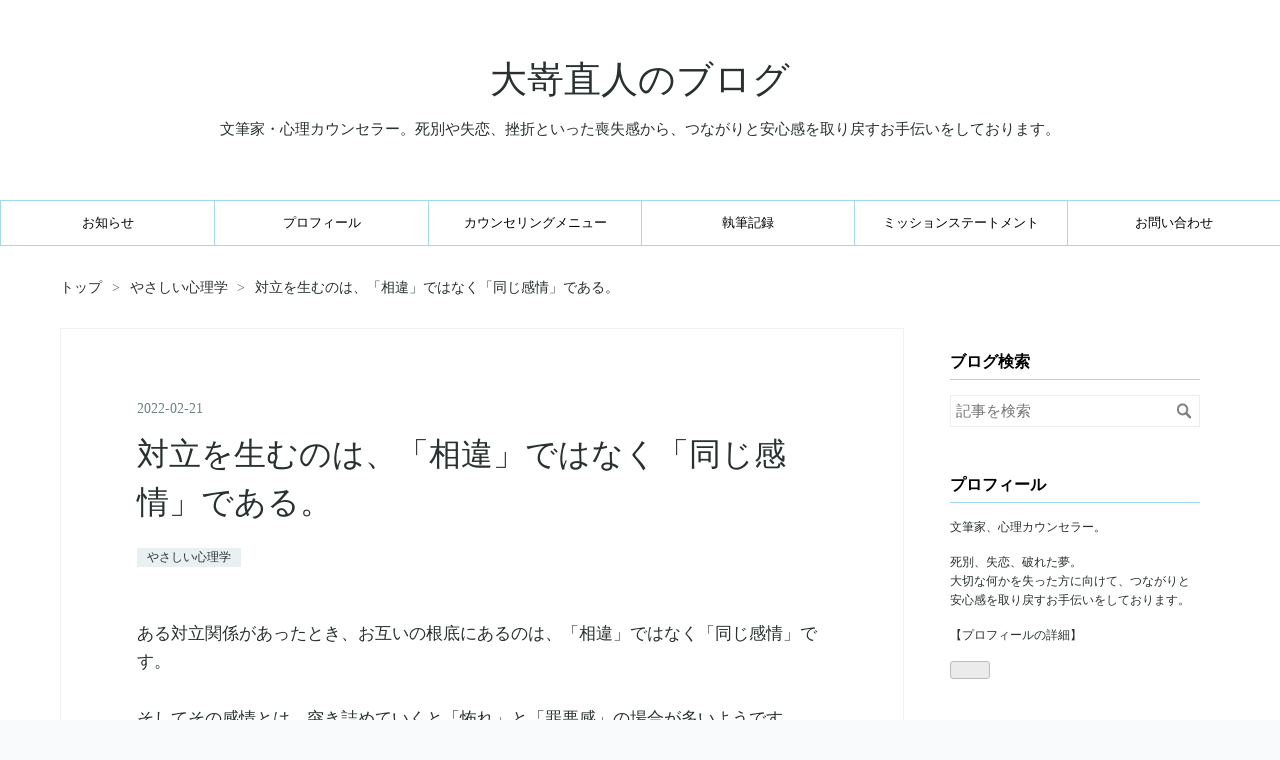

--- FILE ---
content_type: text/html; charset=utf-8
request_url: https://oosakinaoto.com/entry/daily-psychology-19
body_size: 15707
content:
<!DOCTYPE html>
<html
  lang="ja"

data-admin-domain="//blog.hatena.ne.jp"
data-admin-origin="https://blog.hatena.ne.jp"
data-author="kappou_oosaki"
data-avail-langs="ja en"
data-blog="kappou-oosaki.hatenablog.jp"
data-blog-host="kappou-oosaki.hatenablog.jp"
data-blog-is-public="1"
data-blog-name="大嵜直人のブログ"
data-blog-owner="kappou_oosaki"
data-blog-show-ads=""
data-blog-show-sleeping-ads=""
data-blog-uri="https://oosakinaoto.com/"
data-blog-uuid="8599973812290856778"
data-blogs-uri-base="https://oosakinaoto.com"
data-brand="pro"
data-data-layer="{&quot;hatenablog&quot;:{&quot;admin&quot;:{},&quot;analytics&quot;:{&quot;brand_property_id&quot;:&quot;&quot;,&quot;measurement_id&quot;:&quot;G-EF3XG5DQD2&quot;,&quot;non_sampling_property_id&quot;:&quot;&quot;,&quot;property_id&quot;:&quot;&quot;,&quot;separated_property_id&quot;:&quot;UA-29716941-25&quot;},&quot;blog&quot;:{&quot;blog_id&quot;:&quot;8599973812290856778&quot;,&quot;content_seems_japanese&quot;:&quot;true&quot;,&quot;disable_ads&quot;:&quot;custom_domain&quot;,&quot;enable_ads&quot;:&quot;false&quot;,&quot;enable_keyword_link&quot;:&quot;false&quot;,&quot;entry_show_footer_related_entries&quot;:&quot;true&quot;,&quot;force_pc_view&quot;:&quot;true&quot;,&quot;is_public&quot;:&quot;true&quot;,&quot;is_responsive_view&quot;:&quot;true&quot;,&quot;is_sleeping&quot;:&quot;false&quot;,&quot;lang&quot;:&quot;ja&quot;,&quot;name&quot;:&quot;\u5927\u5d5c\u76f4\u4eba\u306e\u30d6\u30ed\u30b0&quot;,&quot;owner_name&quot;:&quot;kappou_oosaki&quot;,&quot;uri&quot;:&quot;https://oosakinaoto.com/&quot;},&quot;brand&quot;:&quot;pro&quot;,&quot;page_id&quot;:&quot;entry&quot;,&quot;permalink_entry&quot;:{&quot;author_name&quot;:&quot;kappou_oosaki&quot;,&quot;categories&quot;:&quot;\u3084\u3055\u3057\u3044\u5fc3\u7406\u5b66&quot;,&quot;character_count&quot;:3275,&quot;date&quot;:&quot;2022-02-21&quot;,&quot;entry_id&quot;:&quot;13574176438064301872&quot;,&quot;first_category&quot;:&quot;\u3084\u3055\u3057\u3044\u5fc3\u7406\u5b66&quot;,&quot;hour&quot;:&quot;20&quot;,&quot;title&quot;:&quot;\u5bfe\u7acb\u3092\u751f\u3080\u306e\u306f\u3001\u300c\u76f8\u9055\u300d\u3067\u306f\u306a\u304f\u300c\u540c\u3058\u611f\u60c5\u300d\u3067\u3042\u308b\u3002&quot;,&quot;uri&quot;:&quot;https://oosakinaoto.com/entry/daily-psychology-19&quot;},&quot;pro&quot;:&quot;pro&quot;,&quot;router_type&quot;:&quot;blogs&quot;}}"
data-device="pc"
data-dont-recommend-pro="false"
data-global-domain="https://hatena.blog"
data-globalheader-color="b"
data-globalheader-type="pc"
data-has-touch-view="1"
data-help-url="https://help.hatenablog.com"
data-hide-header="1"
data-no-suggest-touch-view="1"
data-page="entry"
data-parts-domain="https://hatenablog-parts.com"
data-plus-available="1"
data-pro="true"
data-router-type="blogs"
data-sentry-dsn="https://03a33e4781a24cf2885099fed222b56d@sentry.io/1195218"
data-sentry-environment="production"
data-sentry-sample-rate="0.1"
data-static-domain="https://cdn.blog.st-hatena.com"
data-version="ce040fcbad0d42a5e1cae88990dad0"




  data-initial-state="{}"

  >
  <head prefix="og: http://ogp.me/ns# fb: http://ogp.me/ns/fb# article: http://ogp.me/ns/article#">

  

  
  <meta name="viewport" content="width=device-width, initial-scale=1.0" />


  


  

  <meta name="robots" content="max-image-preview:large" />


  <meta charset="utf-8"/>
  <meta http-equiv="X-UA-Compatible" content="IE=7; IE=9; IE=10; IE=11" />
  <title>対立を生むのは、「相違」ではなく「同じ感情」である。 - 大嵜直人のブログ</title>

  
  <link rel="canonical" href="https://oosakinaoto.com/entry/daily-psychology-19"/>



  

<meta itemprop="name" content="対立を生むのは、「相違」ではなく「同じ感情」である。 - 大嵜直人のブログ"/>

  <meta itemprop="image" content="https://cdn.image.st-hatena.com/image/scale/2a528c94180824e54cf76db9b03733755ff43b82/backend=imagemagick;version=1;width=1300/https%3A%2F%2Fcdn-ak.f.st-hatena.com%2Fimages%2Ffotolife%2Fk%2Fkappou_oosaki%2F20220103%2F20220103095718.jpg"/>


  <meta property="og:title" content="対立を生むのは、「相違」ではなく「同じ感情」である。 - 大嵜直人のブログ"/>
<meta property="og:type" content="article"/>
  <meta property="og:url" content="https://oosakinaoto.com/entry/daily-psychology-19"/>

  <meta property="og:image" content="https://cdn.image.st-hatena.com/image/scale/2a528c94180824e54cf76db9b03733755ff43b82/backend=imagemagick;version=1;width=1300/https%3A%2F%2Fcdn-ak.f.st-hatena.com%2Fimages%2Ffotolife%2Fk%2Fkappou_oosaki%2F20220103%2F20220103095718.jpg"/>

<meta property="og:image:alt" content="対立を生むのは、「相違」ではなく「同じ感情」である。 - 大嵜直人のブログ"/>
    <meta property="og:description" content="ある対立関係があったとき、お互いの根底にあるのは、「相違」ではなく「同じ感情」です。そしてその感情とは、突き詰めていくと「怖れ」と「罪悪感」の場合が多いようです。その二つの感情について、詳しく見ていくとともに、よりよい関係を築くためのヒントについてお伝えします。" />
<meta property="og:site_name" content="大嵜直人のブログ"/>

  <meta property="article:published_time" content="2022-02-21T11:15:07Z" />

    <meta property="article:tag" content="やさしい心理学" />
      <meta name="twitter:card"  content="summary_large_image" />
    <meta name="twitter:image" content="https://cdn.image.st-hatena.com/image/scale/2a528c94180824e54cf76db9b03733755ff43b82/backend=imagemagick;version=1;width=1300/https%3A%2F%2Fcdn-ak.f.st-hatena.com%2Fimages%2Ffotolife%2Fk%2Fkappou_oosaki%2F20220103%2F20220103095718.jpg" />  <meta name="twitter:title" content="対立を生むのは、「相違」ではなく「同じ感情」である。 - 大嵜直人のブログ" />    <meta name="twitter:description" content="ある対立関係があったとき、お互いの根底にあるのは、「相違」ではなく「同じ感情」です。そしてその感情とは、突き詰めていくと「怖れ」と「罪悪感」の場合が多いようです。その二つの感情について、詳しく見ていくとともに、よりよい関係を築くためのヒントについてお伝えします。" />  <meta name="twitter:app:name:iphone" content="はてなブログアプリ" />
  <meta name="twitter:app:id:iphone" content="583299321" />
  <meta name="twitter:app:url:iphone" content="hatenablog:///open?uri=https%3A%2F%2Foosakinaoto.com%2Fentry%2Fdaily-psychology-19" />
  
    <meta name="description" content="ある対立関係があったとき、お互いの根底にあるのは、「相違」ではなく「同じ感情」です。そしてその感情とは、突き詰めていくと「怖れ」と「罪悪感」の場合が多いようです。その二つの感情について、詳しく見ていくとともに、よりよい関係を築くためのヒントについてお伝えします。" />
    <meta name="google-site-verification" content="M7_Yco7_bn-rF87Fx6ZGpLD7V5X2FJ474OghShMHLMI" />
    <meta name="keywords" content="文筆家,カウンセラー,心理学" />


  
<script
  id="embed-gtm-data-layer-loader"
  data-data-layer-page-specific="{&quot;hatenablog&quot;:{&quot;blogs_permalink&quot;:{&quot;entry_afc_issued&quot;:&quot;false&quot;,&quot;has_related_entries_with_elasticsearch&quot;:&quot;true&quot;,&quot;is_author_pro&quot;:&quot;true&quot;,&quot;is_blog_sleeping&quot;:&quot;false&quot;,&quot;blog_afc_issued&quot;:&quot;false&quot;}}}"
>
(function() {
  function loadDataLayer(elem, attrName) {
    if (!elem) { return {}; }
    var json = elem.getAttribute(attrName);
    if (!json) { return {}; }
    return JSON.parse(json);
  }

  var globalVariables = loadDataLayer(
    document.documentElement,
    'data-data-layer'
  );
  var pageSpecificVariables = loadDataLayer(
    document.getElementById('embed-gtm-data-layer-loader'),
    'data-data-layer-page-specific'
  );

  var variables = [globalVariables, pageSpecificVariables];

  if (!window.dataLayer) {
    window.dataLayer = [];
  }

  for (var i = 0; i < variables.length; i++) {
    window.dataLayer.push(variables[i]);
  }
})();
</script>

<!-- Google Tag Manager -->
<script>(function(w,d,s,l,i){w[l]=w[l]||[];w[l].push({'gtm.start':
new Date().getTime(),event:'gtm.js'});var f=d.getElementsByTagName(s)[0],
j=d.createElement(s),dl=l!='dataLayer'?'&l='+l:'';j.async=true;j.src=
'https://www.googletagmanager.com/gtm.js?id='+i+dl;f.parentNode.insertBefore(j,f);
})(window,document,'script','dataLayer','GTM-P4CXTW');</script>
<!-- End Google Tag Manager -->











  <link rel="shortcut icon" href="https://oosakinaoto.com/icon/favicon">
<link rel="apple-touch-icon" href="https://oosakinaoto.com/icon/touch">
<link rel="icon" sizes="192x192" href="https://oosakinaoto.com/icon/link">

  

<link rel="alternate" type="application/atom+xml" title="Atom" href="https://oosakinaoto.com/feed"/>
<link rel="alternate" type="application/rss+xml" title="RSS2.0" href="https://oosakinaoto.com/rss"/>

  <link rel="alternate" type="application/json+oembed" href="https://hatena.blog/oembed?url=https%3A%2F%2Foosakinaoto.com%2Fentry%2Fdaily-psychology-19&amp;format=json" title="oEmbed Profile of 対立を生むのは、「相違」ではなく「同じ感情」である。"/>
<link rel="alternate" type="text/xml+oembed" href="https://hatena.blog/oembed?url=https%3A%2F%2Foosakinaoto.com%2Fentry%2Fdaily-psychology-19&amp;format=xml" title="oEmbed Profile of 対立を生むのは、「相違」ではなく「同じ感情」である。"/>
  
  <link rel="author" href="http://www.hatena.ne.jp/kappou_oosaki/">

  

  
      <link rel="preload" href="https://cdn-ak.f.st-hatena.com/images/fotolife/k/kappou_oosaki/20220103/20220103095718.jpg" as="image"/>


  
    
<link rel="stylesheet" type="text/css" href="https://cdn.blog.st-hatena.com/css/blog.css?version=ce040fcbad0d42a5e1cae88990dad0"/>

    
  <link rel="stylesheet" type="text/css" href="https://usercss.blog.st-hatena.com/blog_style/8599973812290856778/e572f1991fdacd1e81030f6f39f3cc267068fd48"/>
  
  

  

  
<script> </script>

  
<style>
  div#google_afc_user,
  div.google-afc-user-container,
  div.google_afc_image,
  div.google_afc_blocklink {
      display: block !important;
  }
</style>


  

  
    <script type="application/ld+json">{"@context":"http://schema.org","@type":"Article","dateModified":"2022-02-21T20:15:07+09:00","datePublished":"2022-02-21T20:15:07+09:00","description":"ある対立関係があったとき、お互いの根底にあるのは、「相違」ではなく「同じ感情」です。そしてその感情とは、突き詰めていくと「怖れ」と「罪悪感」の場合が多いようです。その二つの感情について、詳しく見ていくとともに、よりよい関係を築くためのヒントについてお伝えします。","headline":"対立を生むのは、「相違」ではなく「同じ感情」である。","image":["https://cdn-ak.f.st-hatena.com/images/fotolife/k/kappou_oosaki/20220103/20220103095718.jpg"],"mainEntityOfPage":{"@id":"https://oosakinaoto.com/entry/daily-psychology-19","@type":"WebPage"}}</script>

  

  
</head>

  <body class="page-entry enable-top-editarea enable-bottom-editarea category-やさしい心理学 globalheader-off globalheader-ng-enabled">
    

<div id="globalheader-container"
  data-brand="hatenablog"
  style="display: none"
  >
  <iframe id="globalheader" height="37" frameborder="0" allowTransparency="true"></iframe>
</div>


  
  
  

  <div id="container">
    <div id="container-inner">
      <header id="blog-title" data-brand="hatenablog">
  <div id="blog-title-inner" >
    <div id="blog-title-content">
      <h1 id="title"><a href="https://oosakinaoto.com/">大嵜直人のブログ</a></h1>
      
        <h2 id="blog-description">文筆家・心理カウンセラー。死別や失恋、挫折といった喪失感から、つながりと安心感を取り戻すお手伝いをしております。</h2>
      
    </div>
  </div>
</header>

      
  <div id="top-editarea">
    <ul class="global-nav">
  <li><a href="https://oosakinaoto.com/archive/category/%E3%81%8A%E7%9F%A5%E3%82%89%E3%81%9B">お知らせ</a></li>
  <li><a href="https://oosakinaoto.com/profile">プロフィール</a></li>
  <li><a href="https://oosakinaoto.com/counselingmenu">カウンセリングメニュー</a></li>
  <li><a href="https://oosakinaoto.com/sippitukiroku">執筆記録</a></li>
  <li><a href="https://oosakinaoto.com/missionstatement">ミッションステートメント</a></li>
  <li><a href="https://ssl.form-mailer.jp/fms/aee5debc704936">お問い合わせ</a></li>
</ul>
  </div>


      
          <div id="top-box">
    <div class="breadcrumb" data-test-id="breadcrumb">
      <div class="breadcrumb-inner">
        <a class="breadcrumb-link" href="https://oosakinaoto.com/"><span>トップ</span></a>          <span class="breadcrumb-gt">&gt;</span>          <span class="breadcrumb-child">            <a class="breadcrumb-child-link" href="https://oosakinaoto.com/archive/category/%E3%82%84%E3%81%95%E3%81%97%E3%81%84%E5%BF%83%E7%90%86%E5%AD%A6"><span>やさしい心理学</span></a>          </span>            <span class="breadcrumb-gt">&gt;</span>          <span class="breadcrumb-child">            <span>対立を生むのは、「相違」ではなく「同じ感情」である。</span>          </span>      </div>
    </div>
  </div>
  <script type="application/ld+json" class="test-breadcrumb-json-ld">
    {"itemListElement":[{"item":{"name":"トップ","@id":"https://oosakinaoto.com/"},"position":1,"@type":"ListItem"},{"item":{"@id":"https://oosakinaoto.com/archive/category/%E3%82%84%E3%81%95%E3%81%97%E3%81%84%E5%BF%83%E7%90%86%E5%AD%A6","name":"やさしい心理学"},"@type":"ListItem","position":2}],"@type":"BreadcrumbList","@context":"http://schema.org"}
  </script>
      
      




<div id="content" class="hfeed"
  
  >
  <div id="content-inner">
    <div id="wrapper">
      <div id="main">
        <div id="main-inner">
          

          



          
  
  <!-- google_ad_section_start -->
  <!-- rakuten_ad_target_begin -->
  
  
  

  

  
    
      
        <article class="entry hentry test-hentry js-entry-article date-first autopagerize_page_element chars-3600 words-100 mode-html entry-odd" id="entry-13574176438064301872" data-keyword-campaign="" data-uuid="13574176438064301872" data-publication-type="entry">
  <div class="entry-inner">
    <header class="entry-header">
  
    <div class="date entry-date first">
    <a href="https://oosakinaoto.com/archive/2022/02/21" rel="nofollow">
      <time datetime="2022-02-21T11:15:07Z" title="2022-02-21T11:15:07Z">
        <span class="date-year">2022</span><span class="hyphen">-</span><span class="date-month">02</span><span class="hyphen">-</span><span class="date-day">21</span>
      </time>
    </a>
      </div>
  <h1 class="entry-title">
  <a href="https://oosakinaoto.com/entry/daily-psychology-19" class="entry-title-link bookmark">対立を生むのは、「相違」ではなく「同じ感情」である。</a>
</h1>

  
  

  <div class="entry-categories categories">
    
    <a href="https://oosakinaoto.com/archive/category/%E3%82%84%E3%81%95%E3%81%97%E3%81%84%E5%BF%83%E7%90%86%E5%AD%A6" class="entry-category-link category-やさしい心理学">やさしい心理学</a>
    
  </div>


  

  

</header>

    


    <div class="entry-content hatenablog-entry">
  
    <p>ある対立関係があったとき、お互いの根底にあるのは、「相違」ではなく「同じ感情」です。</p>
<p>そしてその感情とは、突き詰めていくと「怖れ」と「罪悪感」の場合が多いようです。</p>
<p>その二つの感情について、詳しく見ていくとともに、よりよい関係を築くためのヒントについてお伝えします。</p>
<p>名著「傷つくならば、それは「愛」ではない」（チャック・スペザーノ博士：著、大空夢湧子：訳、VOICE：出版）の一節から。</p>
<ul class="table-of-contents">
    <li><a href="#１どんな対立関係でも二人の感じている気持ちは同じもの">１．どんな対立関係でも、二人の感じている気持ちは同じもの</a></li>
    <li><a href="#２対立は同じ感情から生まれる">２．対立は、同じ感情から生まれる</a><ul>
            <li><a href="#相違が対立を生むのではない">「相違」が対立を生むのではない</a></li>
            <li><a href="#対立を生む二大巨頭怖れと罪悪感">対立を生む二大巨頭、「怖れ」と「罪悪感」</a><ul>
                    <li><a href="#怖れ闘うか逃げるか">「怖れ」～闘うか、逃げるか</a></li>
                    <li><a href="#罪悪感引きこもるか攻撃するか">「罪悪感」～引きこもるか、攻撃するか</a></li>
                </ul>
            </li>
        </ul>
    </li>
    <li><a href="#３行動を外して感情だけを見つめる">３．行動を外して、感情だけを見つめる</a><ul>
            <li><a href="#相手はどんな感情を感じているのか">相手はどんな感情を感じているのか？</a></li>
            <li><a href="#すべての人間関係に適用できる金言">すべての人間関係に適用できる金言</a></li>
        </ul>
    </li>
</ul>
<h2 id="１どんな対立関係でも二人の感じている気持ちは同じもの">１．どんな対立関係でも、二人の感じている気持ちは同じもの</h2>
<blockquote>
<p>このことを知ることが、解決の出発点です。</p>
<p>これはあらゆる対立を癒すうえでのカギになります。</p>
<p>たとえ行動が正反対でも、二人は共通する感情によって結びつけられています。</p>
<p>たとえば、怖れという感情は「闘うか、逃げるか」という行動パターンになってあらわれます。</p>
<p>また罪悪感は「引きこもるか、攻撃するか」という反応を生みだします。</p>
<p>どちらの場合も、二人に共通している感情からその反応が生じたのです。</p>
<p style="margin-bottom: 1em;"> </p>
<p>おたがいの感情を伝えあうところからコミュニケーションをスタートさせれば、分かちあいの場をつくりだすことができるのです。</p>
<p>すると二人が合意できる点がひとつは見つかります。</p>
<p>このつながりから全体が展開しはじめ、おたがいを理解し、つながる方向へと向かっていけるのです。</p>
<p style="margin-bottom: 1em;"> </p>
<p>あなたがどんな感情を抱いていたとしても、それをひとつの手がかりとして、相手がどんな感情を体験しているのかを理解することができます。</p>
<p>たとえ相手の行動があなたとまったく正反対であろうとも、それは可能なのです。</p>
<p style="margin-bottom: 1em;"> </p>
<p>「傷つくならば、それは「愛」ではない」 p.34</p>
</blockquote>
<p><img class="hatena-fotolife" src="https://cdn-ak.f.st-hatena.com/images/fotolife/k/kappou_oosaki/20220103/20220103095718.jpg" border="0" alt="f:id:kappou_oosaki:20220103095718j:plain" title="" width="720" height="540" loading="lazy" /></p>
<h2 id="２対立は同じ感情から生まれる">２．対立は、同じ感情から生まれる</h2>
<h3 id="相違が対立を生むのではない">「相違」が対立を生むのではない</h3>
<p>今日のテーマは、私にとっては、目からウロコというか、「ほえーなるほどー」となったのですが、いかがでしょうか。</p>
<p>どのような対立関係であっても、お互いの根底にあるのは、同じ感情である、と。</p>
<p>誰かとケンカしたり、いがみあったりしたりすると、そこには「相違」があり、それをお互いが理解できないから、対立してしまうのだと思うものです。</p>
<p>しかし、そうではない、と。</p>
<p><span class="crayon-orange-g">対立の根底にあるのは、「相違」ではなく、「同じ感情」である</span>、と。</p>
<p>これは結構、コペルニクス的な発想というか、すごいことだと思うのですが、いかがでしょうか（2回目笑）。</p>
<p>それはともかくとして、「相違」ではなくて、「同じ感情」が対立の根底にあるというのは、ある意味で大きな救いのように感じます。</p>
<p>「相違」ならば、拒絶からはじまり、何とか理解しようとして、そして受け入れる、共存するとなると、果てしなく長い道のりのように思えるからです。</p>
<p>しかし、「同じ感情」が根底にあるとしたら。</p>
<p>対立からの和解は、案外近い位置にあるのかもしれない、と感じます。</p>
<p>同じものを、共有しているのですから。</p>
<h3 id="対立を生む二大巨頭怖れと罪悪感">対立を生む二大巨頭、「怖れ」と「罪悪感」</h3>
<p>さて、その「同じ感情」ですが、対立を生む二大巨頭ともいえる感情があります。</p>
<p>「怖れ」と「罪悪感」です。</p>
<h4 id="怖れ闘うか逃げるか">「怖れ」～闘うか、逃げるか</h4>
<p>よく「突き詰めていくと、人の心には愛か怖れしかない」と言われます。</p>
<p>それくらい、人間の持つ根源的な感情なのでしょう。</p>
<p>はるか昔、文明や火を持つ前の人類。</p>
<p>夜の森の闇に、何かがうごめいているのを見かけた。</p>
<p>肉食獣が、自分に襲い掛かろうとしているのかもしれない。</p>
<p>過去の経験が、そう自分にささやいてきます。</p>
<p>そんな風に「怖れ」を感じたとき、人は「闘うか、逃げるか」の選択を迫られます。</p>
<p>その「怖れ」があったからこそ、人類はいろんな危険を予測し、生き延びることができたのかもしれません。</p>
<p>しかし、今日ではその「怖れ」が不要な場面が多いのもまた、事実です。</p>
<p>そのように、<span class="crayon-orange-g">「怖れ」とは、過去の経験から導かれる予測であり、実際に起きているわけではないもの</span>です。</p>
<p>「いま」を見つめ続けることで、「怖れ」は緩めることができます。</p>
<h4 id="罪悪感引きこもるか攻撃するか">「罪悪感」～引きこもるか、攻撃するか</h4>
<p>あらゆる問題のデパート、総合商社ともいえる、「罪悪感」。</p>
<p>どんな悩みも問題も、「罪悪感」という視点で見ることは可能なくらい、幅広く私たちの心に巣食う感情です。</p>
<p>「罪悪感」とは、文字通り「私は罪人であるから、罰せられるべき」という感情です。</p>
<p>実にさまざまな場面で、私たちは「罪悪感」を抱えます。</p>
<p>誰かを傷つけてしまったと感じたとき、<br />誰かを助けられなかった、役に立たなかったと感じたとき、<br />見捨ててしまった、何もしなかったと感じたとき、<br />誰かよりも恵まれていると感じたとき・・・</p>
<p>他にも、親や社会から引き継いでしまった罪悪感や、宗教的な理由から抱いてしまった罪悪感など、ほんとうにさまざまな場面で、人は罪悪感を抱きます。</p>
<p>そして、<span class="crayon-orange-g">「罪悪感」を抱くと、自分を幸せから遠ざける行動を取ろうとします</span>。</p>
<p>当然ですよね。<br />罰を受けなければいけない人間は、幸せになんか、なっちゃいけないわけです。</p>
<p>幸せになれる道があれば、そそくさと避けますし、イラバの道があれば喜んでかきわけていくわけです。</p>
<p>そのように「罪悪感」を見ていくと、引きこもる（牢屋に入る）か、攻撃する（逆ギレして暴れる）という反応も、納得できるのではないでしょうか。</p>
<p>「罪悪感」は誰の心にでもあり、根深いものです。</p>
<p>時にそれは、無意識のレベルにまで根を張っていますので、「罪悪感がある」ことに気づくことすら、難しい場合もあります。</p>
<p>そんな「罪悪感」ですから、それを完全に無くそうとするよりは、持病のように付きあっていくことが大切なのかもしれません。</p>
<p>裏を返せば、「罪悪感」を感じるくらい、その人を愛していたのですから。</p>
<h2 id="３行動を外して感情だけを見つめる">３．行動を外して、感情だけを見つめる</h2>
<h3 id="相手はどんな感情を感じているのか">相手はどんな感情を感じているのか？</h3>
<p>二人の間にある対立を癒すためには、根底にある「同じ感情」を見ていくことが重要だと、本書は言っています。</p>
<p><span class="crayon-orange-g">目に映る行動ではなく、その人が感じている感情を見つめていく</span>。</p>
<p>それを言葉にするのは簡単ですが、なかなかできることではありません。</p>
<p>誰だって、攻撃されたら傷つきますし、逃げられたらショックですし、闘いを挑まれたらいい気はしません。</p>
<p>その痛みを越えていくためには、やはり「愛」が求められるのでしょう。</p>
<p>そして、相手の感情を理解しようとすればするほど、自分自身と向き合うことになります。</p>
<p>そこで、同じ「怖れ」であったり、「罪悪感」だったりを、見つけるのでしょう。</p>
<p>その「同じ感情」がある、というところから、コミュニケーションをスタートさせる。</p>
<p>こういったコミュニケーションは、二人の関係を本当に成熟させてくれるものです。</p>
<p>これは、パートナーシップだけの話ではありません。</p>
<h3 id="すべての人間関係に適用できる金言">すべての人間関係に適用できる金言</h3>
<p><span class="crayon-orange-g">「共通する感情は何だろう？」</span></p>
<p>対立を感じたとき、そう考えることは、その人との関係を深め、そして豊かにしてくれます。</p>
<p>それは、パートナーシップにおいてだけの話では、ないはずです。</p>
<p>本書は主にパートナーシップについて書かれていますが、多くの人間関係に当てはめて考えることができます。</p>
<p>すべての人間関係に適用できる、と言っていいとすら感じます。</p>
<p>それが、私が本書に惹かれてやまない理由の一つです。</p>
<p>これからも、少しずつそんな素晴らしい本書の学びを、ご紹介していければと思っています。</p>
<div style="border-radius: 15px; -webkit-border-radius: 15px; -moz-border-radius: 15px; border: 3px solid #a0d8ef; margin-top: 15px; margin-bottom: 15px; padding: 15px;">
<p><span class="bold" style="color: #ff4500;">〇大嵜直人のカウンセリングの詳細はこちらからどうぞ。</span></p>
<center>
<p class="link-btn g-sky"><span style="font-weight: bold; color: #ffffff;"><a style="color: #ffffff;" href="https://oosakinaoto.com/counselingmenu">カウンセリングメニュー</a></span></p>
</center>
<p>※2月25日（金）より次回3月度の募集を開始いたします。</p>
<p><span class="bold" style="color: #ff4500;">〇カウンセリングのご感想のまとめはこちら。</span></p>
<center>
<p class="link-btn g-midori"><span class="bold" style="color: #ffffff;"><a style="color: #ffffff;" href="https://oosakinaoto.com/archive/category/%E3%81%94%E6%84%9F%E6%83%B3">お客様からのご感想のまとめ</a></span></p>
</center></div>
    
    




    

  
</div>

    
  <footer class="entry-footer">
    
    <div class="entry-tags-wrapper">
  <div class="entry-tags">  </div>
</div>

    <p class="entry-footer-section track-inview-by-gtm" data-gtm-track-json="{&quot;area&quot;: &quot;finish_reading&quot;}">
  <span class="author vcard"><span class="fn" data-load-nickname="1" data-user-name="kappou_oosaki" >kappou_oosaki</span></span>
  <span class="entry-footer-time"><a href="https://oosakinaoto.com/entry/daily-psychology-19"><time data-relative datetime="2022-02-21T11:15:07Z" title="2022-02-21T11:15:07Z" class="updated">2022-02-21 20:15</time></a></span>
  
  
  
</p>

    
  <div
    class="hatena-star-container"
    data-hatena-star-container
    data-hatena-star-url="https://oosakinaoto.com/entry/daily-psychology-19"
    data-hatena-star-title="対立を生むのは、「相違」ではなく「同じ感情」である。"
    data-hatena-star-variant="profile-icon"
    data-hatena-star-profile-url-template="https://blog.hatena.ne.jp/{username}/"
  ></div>


    
<div class="social-buttons">
  
  
    <div class="social-button-item">
      <a href="https://b.hatena.ne.jp/entry/s/oosakinaoto.com/entry/daily-psychology-19" class="hatena-bookmark-button" data-hatena-bookmark-url="https://oosakinaoto.com/entry/daily-psychology-19" data-hatena-bookmark-layout="vertical-balloon" data-hatena-bookmark-lang="ja" title="この記事をはてなブックマークに追加"><img src="https://b.st-hatena.com/images/entry-button/button-only.gif" alt="この記事をはてなブックマークに追加" width="20" height="20" style="border: none;" /></a>
    </div>
  
  
    <div class="social-button-item">
      <div class="fb-share-button" data-layout="box_count" data-href="https://oosakinaoto.com/entry/daily-psychology-19"></div>
    </div>
  
  
    
    
    <div class="social-button-item">
      <a
          class="entry-share-button entry-share-button-twitter test-share-button-twitter"
          href="https://x.com/intent/tweet?text=%E5%AF%BE%E7%AB%8B%E3%82%92%E7%94%9F%E3%82%80%E3%81%AE%E3%81%AF%E3%80%81%E3%80%8C%E7%9B%B8%E9%81%95%E3%80%8D%E3%81%A7%E3%81%AF%E3%81%AA%E3%81%8F%E3%80%8C%E5%90%8C%E3%81%98%E6%84%9F%E6%83%85%E3%80%8D%E3%81%A7%E3%81%82%E3%82%8B%E3%80%82+-+%E5%A4%A7%E5%B5%9C%E7%9B%B4%E4%BA%BA%E3%81%AE%E3%83%96%E3%83%AD%E3%82%B0&amp;url=https%3A%2F%2Foosakinaoto.com%2Fentry%2Fdaily-psychology-19"
          title="X（Twitter）で投稿する"
        ></a>
    </div>
  
  
    <div class="social-button-item">
      
      <a href="http://www.tumblr.com/share" data-hatenablog-tumblr-share-button data-share-url="https://oosakinaoto.com/entry/daily-psychology-19" data-share-title="対立を生むのは、「相違」ではなく「同じ感情」である。 - 大嵜直人のブログ" title="Share on Tumblr" style="display:inline-block; text-indent:-9999px; overflow:hidden; width:81px; height:20px; background:url('https://platform.tumblr.com/v1/share_1.png') top left no-repeat transparent; vertical-align: top;">Share on Tumblr</a>
    </div>
  
  
    <span>
      <div class="line-it-button" style="display: none;" data-type="share-e" data-lang="ja" ></div>
      <script src="//scdn.line-apps.com/n/line_it/thirdparty/loader.min.js" async="async" defer="defer" ></script>
    </span>
  
  
  
  
</div>

    

    <div class="customized-footer">
      

        

          <div class="entry-footer-modules" id="entry-footer-secondary-modules">      
<div class="hatena-module hatena-module-related-entries" >
      
  <!-- Hatena-Epic-has-related-entries-with-elasticsearch:true -->
  <div class="hatena-module-title">
    関連記事
  </div>
  <div class="hatena-module-body">
    <ul class="related-entries hatena-urllist urllist-with-thumbnails">
  
  
    
    <li class="urllist-item related-entries-item">
      <div class="urllist-item-inner related-entries-item-inner">
        
          
                      <a class="urllist-image-link related-entries-image-link" href="https://oosakinaoto.com/entry/overcome-the-fear-of-abandoning-your-parents">
  <img alt="パートナーシップの原型　～親を見捨てる怖れを乗り越える" src="https://cdn.image.st-hatena.com/image/square/8395ecd0820db6746e92ff8fb2f3fc3b431ac437/backend=imagemagick;height=100;version=1;width=100/https%3A%2F%2Fcdn-ak.f.st-hatena.com%2Fimages%2Ffotolife%2Fk%2Fkappou_oosaki%2F20231111%2F20231111143122.jpg" class="urllist-image related-entries-image" title="パートナーシップの原型　～親を見捨てる怖れを乗り越える" width="100" height="100" loading="lazy">
</a>
            <div class="urllist-date-link related-entries-date-link">
  <a href="https://oosakinaoto.com/archive/2025/02/14" rel="nofollow">
    <time datetime="2025-02-13T20:43:14Z" title="2025年2月14日">
      2025-02-14
    </time>
  </a>
</div>

          <a href="https://oosakinaoto.com/entry/overcome-the-fear-of-abandoning-your-parents" class="urllist-title-link related-entries-title-link  urllist-title related-entries-title">パートナーシップの原型 ～親を見捨てる怖れを乗り越える</a>




          
          

                      <div class="urllist-entry-body related-entries-entry-body">パートナーを見捨てる怖れから、自分だけ幸せになってはいけな…</div>
      </div>
    </li>
  
    
    <li class="urllist-item related-entries-item">
      <div class="urllist-item-inner related-entries-item-inner">
        
          
                      <a class="urllist-image-link related-entries-image-link" href="https://oosakinaoto.com/entry/guilt-also-hides-gifts-behind-it">
  <img alt="痛みと問題、そして罪悪感は、その裏側に才能を隠すもの。" src="https://cdn.image.st-hatena.com/image/square/44940912fa1ff07779ede510b74f73bcc02b4cce/backend=imagemagick;height=100;version=1;width=100/https%3A%2F%2Fcdn-ak.f.st-hatena.com%2Fimages%2Ffotolife%2Fk%2Fkappou_oosaki%2F20240801%2F20240801231955.jpg" class="urllist-image related-entries-image" title="痛みと問題、そして罪悪感は、その裏側に才能を隠すもの。" width="100" height="100" loading="lazy">
</a>
            <div class="urllist-date-link related-entries-date-link">
  <a href="https://oosakinaoto.com/archive/2025/01/20" rel="nofollow">
    <time datetime="2025-01-19T20:50:58Z" title="2025年1月20日">
      2025-01-20
    </time>
  </a>
</div>

          <a href="https://oosakinaoto.com/entry/guilt-also-hides-gifts-behind-it" class="urllist-title-link related-entries-title-link  urllist-title related-entries-title">痛みと問題、そして罪悪感は、その裏側に才能を隠すもの。</a>




          
          

                      <div class="urllist-entry-body related-entries-entry-body">何がしかの痛みや問題、あるいは罪悪感というのは、ネガティブ…</div>
      </div>
    </li>
  
    
    <li class="urllist-item related-entries-item">
      <div class="urllist-item-inner related-entries-item-inner">
        
          
                      <a class="urllist-image-link related-entries-image-link" href="https://oosakinaoto.com/entry/healing-your-own-emotions-will-also-heal-your-partner">
  <img alt="パートナーとは感情を共有するから、自分の感情を感じつくすことが相手を癒すことにもなる。" src="https://cdn.image.st-hatena.com/image/square/cc49ec1be2d5ae63a7ef16881ee737ea0c7db1ad/backend=imagemagick;height=100;version=1;width=100/https%3A%2F%2Fcdn-ak.f.st-hatena.com%2Fimages%2Ffotolife%2Fk%2Fkappou_oosaki%2F20240514%2F20240514195054.jpg" class="urllist-image related-entries-image" title="パートナーとは感情を共有するから、自分の感情を感じつくすことが相手を癒すことにもなる。" width="100" height="100" loading="lazy">
</a>
            <div class="urllist-date-link related-entries-date-link">
  <a href="https://oosakinaoto.com/archive/2024/07/24" rel="nofollow">
    <time datetime="2024-07-23T20:20:19Z" title="2024年7月24日">
      2024-07-24
    </time>
  </a>
</div>

          <a href="https://oosakinaoto.com/entry/healing-your-own-emotions-will-also-heal-your-partner" class="urllist-title-link related-entries-title-link  urllist-title related-entries-title">パートナーとは感情を共有するから、自分の感情を感じつくすことが相手を癒すことにもなる。</a>




          
          

                      <div class="urllist-entry-body related-entries-entry-body">パートナーとは感情を共有するものです。それゆえ、自分の感情…</div>
      </div>
    </li>
  
    
    <li class="urllist-item related-entries-item">
      <div class="urllist-item-inner related-entries-item-inner">
        
          
                      <a class="urllist-image-link related-entries-image-link" href="https://oosakinaoto.com/entry/sense-of-guilt-by-ally-shoot">
  <img alt="「自立」がしんどいのは、孤独感や孤立感もさることながら、拒絶することによる罪悪感もまた大きい。" src="https://cdn.image.st-hatena.com/image/square/0bf73e831b2d8368f7e14a08f8f9c6fb41805cd2/backend=imagemagick;height=100;version=1;width=100/https%3A%2F%2Fcdn-ak.f.st-hatena.com%2Fimages%2Ffotolife%2Fk%2Fkappou_oosaki%2F20230226%2F20230226225243.jpg" class="urllist-image related-entries-image" title="「自立」がしんどいのは、孤独感や孤立感もさることながら、拒絶することによる罪悪感もまた大きい。" width="100" height="100" loading="lazy">
</a>
            <div class="urllist-date-link related-entries-date-link">
  <a href="https://oosakinaoto.com/archive/2023/05/09" rel="nofollow">
    <time datetime="2023-05-09T10:55:14Z" title="2023年5月9日">
      2023-05-09
    </time>
  </a>
</div>

          <a href="https://oosakinaoto.com/entry/sense-of-guilt-by-ally-shoot" class="urllist-title-link related-entries-title-link  urllist-title related-entries-title">「自立」がしんどいのは、孤独感や孤立感もさることながら、拒絶することによる罪悪感もまた大きい。</a>




          
          

                      <div class="urllist-entry-body related-entries-entry-body">「自立」の問題は、孤立感や孤独感として語られることが多いも…</div>
      </div>
    </li>
  
    
    <li class="urllist-item related-entries-item">
      <div class="urllist-item-inner related-entries-item-inner">
        
          
                      <a class="urllist-image-link related-entries-image-link" href="https://oosakinaoto.com/entry/daily-psychology-232">
  <img alt="「役割」を演じるのはしんどいものだけれども、「役割」を演じるに至ったのは大切な人への愛からではないでしょうか。" src="https://cdn.image.st-hatena.com/image/square/c016d530afd4d2f0720f2104cb3bd93d1b364817/backend=imagemagick;height=100;version=1;width=100/https%3A%2F%2Fcdn-ak.f.st-hatena.com%2Fimages%2Ffotolife%2Fk%2Fkappou_oosaki%2F20220103%2F20220103095718.jpg" class="urllist-image related-entries-image" title="「役割」を演じるのはしんどいものだけれども、「役割」を演じるに至ったのは大切な人への愛からではないでしょうか。" width="100" height="100" loading="lazy">
</a>
            <div class="urllist-date-link related-entries-date-link">
  <a href="https://oosakinaoto.com/archive/2022/11/28" rel="nofollow">
    <time datetime="2022-11-28T11:32:47Z" title="2022年11月28日">
      2022-11-28
    </time>
  </a>
</div>

          <a href="https://oosakinaoto.com/entry/daily-psychology-232" class="urllist-title-link related-entries-title-link  urllist-title related-entries-title">「役割」を演じるのはしんどいものだけれども、「役割」を演じるに至ったのは大切な人への愛からではないで…</a>




          
          

                      <div class="urllist-entry-body related-entries-entry-body">「役割」とは補償行為の一つであり、それゆえ演じるほどにしん…</div>
      </div>
    </li>
  
</ul>

  </div>
</div>
  </div>
        

      
    </div>
    

  </footer>

  </div>
</article>

      
      
    
  

  
  <!-- rakuten_ad_target_end -->
  <!-- google_ad_section_end -->
  
  
  
  <div class="pager pager-permalink permalink">
    
      
      <span class="pager-prev">
        <a href="https://oosakinaoto.com/entry/message-9" rel="prev">
          <span class="pager-arrow">&laquo; </span>
          【ご感想】 まるで、オセロのように「ない…
        </a>
      </span>
    
    
      
      <span class="pager-next">
        <a href="https://oosakinaoto.com/entry/February-Stakes-2022" rel="next">
          前年覇者の意地、名手の帰還。　～2022年 …
          <span class="pager-arrow"> &raquo;</span>
        </a>
      </span>
    
  </div>


  



        </div>
      </div>

      <aside id="box1">
  <div id="box1-inner">
  </div>
</aside>

    </div><!-- #wrapper -->

    
<aside id="box2">
  
  <div id="box2-inner">
    
      <div class="hatena-module hatena-module-search-box">
  <div class="hatena-module-title">
    ブログ検索
  </div>
  <div class="hatena-module-body">
    <form class="search-form" role="search" action="https://oosakinaoto.com/search" method="get">
  <input type="text" name="q" class="search-module-input" value="" placeholder="記事を検索" required>
  <input type="submit" value="検索" class="search-module-button" />
</form>

  </div>
</div>

    
      

<div class="hatena-module hatena-module-profile">
  <div class="hatena-module-title">
    プロフィール
  </div>
  <div class="hatena-module-body">
    

    

    

    
    <div class="profile-description">
      <p>文筆家、心理カウンセラー。</p><p>死別、失恋、破れた夢。<br />
大切な何かを失った方に向けて、つながりと安心感を取り戻すお手伝いをしております。</p><p><a href="https://oosakinaoto.com/profile">【プロフィールの詳細】</a></p>

    </div>
    

    
      <div class="hatena-follow-button-box btn-subscribe js-hatena-follow-button-box"
  
  >

  <a href="#" class="hatena-follow-button js-hatena-follow-button">
    <span class="subscribing">
      <span class="foreground">読者です</span>
      <span class="background">読者をやめる</span>
    </span>
    <span class="unsubscribing" data-track-name="profile-widget-subscribe-button" data-track-once>
      <span class="foreground">読者になる</span>
      <span class="background">読者になる</span>
    </span>
  </a>
  <div class="subscription-count-box js-subscription-count-box">
    <i></i>
    <u></u>
    <span class="subscription-count js-subscription-count">
    </span>
  </div>
</div>

    

    

    <div class="profile-about">
      <a href="https://oosakinaoto.com/about">このブログについて</a>
    </div>

  </div>
</div>

    
      
<div class="hatena-module hatena-module-entries-access-ranking"
  data-count="5"
  data-source="access"
  data-enable_customize_format="0"
  data-display_entry_image_size_width="100"
  data-display_entry_image_size_height="100"

  data-display_entry_category="0"
  data-display_entry_image="0"
  data-display_entry_image_size_width="100"
  data-display_entry_image_size_height="100"
  data-display_entry_body_length="0"
  data-display_entry_date="0"
  data-display_entry_title_length="20"
  data-restrict_entry_title_length="0"
  data-display_bookmark_count="0"

>
  <div class="hatena-module-title">
    
      人気記事
    
  </div>
  <div class="hatena-module-body">
    
  </div>
</div>

    
      

<div class="hatena-module hatena-module-category">
  <div class="hatena-module-title">
    カテゴリー
  </div>
  <div class="hatena-module-body">
    <ul class="hatena-urllist">
      
        <li>
          <a href="https://oosakinaoto.com/archive/category/%E3%82%84%E3%81%95%E3%81%97%E3%81%84%E5%BF%83%E7%90%86%E5%AD%A6" class="category-やさしい心理学">
            やさしい心理学 (1042)
          </a>
        </li>
      
        <li>
          <a href="https://oosakinaoto.com/archive/category/%E3%82%A8%E3%83%83%E3%82%BB%E3%82%A4" class="category-エッセイ">
            エッセイ (973)
          </a>
        </li>
      
        <li>
          <a href="https://oosakinaoto.com/archive/category/%E5%9B%9B%E5%AD%A3%E4%BA%94%E6%84%9F" class="category-四季五感">
            四季五感 (460)
          </a>
        </li>
      
        <li>
          <a href="https://oosakinaoto.com/archive/category/%E4%BA%BA%E3%81%AE%E7%B8%81%E3%81%A8%E3%81%A4%E3%81%AA%E3%81%8C%E3%82%8A" class="category-人の縁とつながり">
            人の縁とつながり (284)
          </a>
        </li>
      
        <li>
          <a href="https://oosakinaoto.com/archive/category/%E3%82%B5%E3%83%A9%E3%83%96%E3%83%AC%E3%83%83%E3%83%89" class="category-サラブレッド">
            サラブレッド (231)
          </a>
        </li>
      
        <li>
          <a href="https://oosakinaoto.com/archive/category/%E3%81%8A%E7%9F%A5%E3%82%89%E3%81%9B" class="category-お知らせ">
            お知らせ (170)
          </a>
        </li>
      
        <li>
          <a href="https://oosakinaoto.com/archive/category/%E3%81%94%E6%84%9F%E6%83%B3" class="category-ご感想">
            ご感想 (102)
          </a>
        </li>
      
        <li>
          <a href="https://oosakinaoto.com/archive/category/The%20Artist%27s%20Way" class="category-The-Artist&#39;s-Way">
            The Artist&#39;s Way (70)
          </a>
        </li>
      
        <li>
          <a href="https://oosakinaoto.com/archive/category/%E3%82%AA%E3%83%B3%E3%83%A9%E3%82%A4%E3%83%B3%E3%82%AB%E3%82%A6%E3%83%B3%E3%82%BB%E3%83%AA%E3%83%B3%E3%82%B0" class="category-オンラインカウンセリング">
            オンラインカウンセリング (25)
          </a>
        </li>
      
    </ul>
  </div>
</div>

    
      <div class="hatena-module hatena-module-recent-entries ">
  <div class="hatena-module-title">
    <a href="https://oosakinaoto.com/archive">
      最近の投稿
    </a>
  </div>
  <div class="hatena-module-body">
    <ul class="recent-entries hatena-urllist ">
  
  
    
    <li class="urllist-item recent-entries-item">
      <div class="urllist-item-inner recent-entries-item-inner">
        
          
          
          <a href="https://oosakinaoto.com/entry/we-blame-others-because-it-shakes-our-sense-of-righteousness" class="urllist-title-link recent-entries-title-link  urllist-title recent-entries-title">相手を責めたくなるのは、自分の「正しさ」が揺さぶられるから。</a>




          
          

                </div>
    </li>
  
    
    <li class="urllist-item recent-entries-item">
      <div class="urllist-item-inner recent-entries-item-inner">
        
          
          
          <a href="https://oosakinaoto.com/entry/the-arrows-that-blame-others-will-come-back-to-you" class="urllist-title-link recent-entries-title-link  urllist-title recent-entries-title">相手を責めるその矢は、自分に戻ってくる。</a>




          
          

                </div>
    </li>
  
    
    <li class="urllist-item recent-entries-item">
      <div class="urllist-item-inner recent-entries-item-inner">
        
          
          
          <a href="https://oosakinaoto.com/entry/focus-on-the-emotions-behind-the-words-and-actions" class="urllist-title-link recent-entries-title-link  urllist-title recent-entries-title">目に見える言動ではなく、その裏側にある感情に目を向ける。</a>




          
          

                </div>
    </li>
  
    
    <li class="urllist-item recent-entries-item">
      <div class="urllist-item-inner recent-entries-item-inner">
        
          
          
          <a href="https://oosakinaoto.com/entry/imagining-will-build-a-bridge-with-the-other-person" class="urllist-title-link recent-entries-title-link  urllist-title recent-entries-title">「こうかもしれない」という想像は、相手と自分をつなぐ架け橋になる。</a>




          
          

                </div>
    </li>
  
    
    <li class="urllist-item recent-entries-item">
      <div class="urllist-item-inner recent-entries-item-inner">
        
          
          
          <a href="https://oosakinaoto.com/entry/why-we-cause-miscommunication" class="urllist-title-link recent-entries-title-link  urllist-title recent-entries-title">コミュニケーションの齟齬は、感情を共有できないことからはじまる。</a>




          
          

                </div>
    </li>
  
</ul>

      </div>
</div>

    
      

<div class="hatena-module hatena-module-archive" data-archive-type="default" data-archive-url="https://oosakinaoto.com/archive">
  <div class="hatena-module-title">
    <a href="https://oosakinaoto.com/archive">アーカイブ</a>
  </div>
  <div class="hatena-module-body">
    
      
        <ul class="hatena-urllist">
          
            <li class="archive-module-year archive-module-year-hidden" data-year="2026">
              <div class="archive-module-button">
                <span class="archive-module-hide-button">▼</span>
                <span class="archive-module-show-button">▶</span>
              </div>
              <a href="https://oosakinaoto.com/archive/2026" class="archive-module-year-title archive-module-year-2026">
                2026
              </a>
              <ul class="archive-module-months">
                
                  <li class="archive-module-month">
                    <a href="https://oosakinaoto.com/archive/2026/01" class="archive-module-month-title archive-module-month-2026-1">
                      2026 / 1
                    </a>
                  </li>
                
              </ul>
            </li>
          
            <li class="archive-module-year archive-module-year-hidden" data-year="2025">
              <div class="archive-module-button">
                <span class="archive-module-hide-button">▼</span>
                <span class="archive-module-show-button">▶</span>
              </div>
              <a href="https://oosakinaoto.com/archive/2025" class="archive-module-year-title archive-module-year-2025">
                2025
              </a>
              <ul class="archive-module-months">
                
                  <li class="archive-module-month">
                    <a href="https://oosakinaoto.com/archive/2025/12" class="archive-module-month-title archive-module-month-2025-12">
                      2025 / 12
                    </a>
                  </li>
                
                  <li class="archive-module-month">
                    <a href="https://oosakinaoto.com/archive/2025/11" class="archive-module-month-title archive-module-month-2025-11">
                      2025 / 11
                    </a>
                  </li>
                
                  <li class="archive-module-month">
                    <a href="https://oosakinaoto.com/archive/2025/10" class="archive-module-month-title archive-module-month-2025-10">
                      2025 / 10
                    </a>
                  </li>
                
                  <li class="archive-module-month">
                    <a href="https://oosakinaoto.com/archive/2025/09" class="archive-module-month-title archive-module-month-2025-9">
                      2025 / 9
                    </a>
                  </li>
                
                  <li class="archive-module-month">
                    <a href="https://oosakinaoto.com/archive/2025/08" class="archive-module-month-title archive-module-month-2025-8">
                      2025 / 8
                    </a>
                  </li>
                
                  <li class="archive-module-month">
                    <a href="https://oosakinaoto.com/archive/2025/07" class="archive-module-month-title archive-module-month-2025-7">
                      2025 / 7
                    </a>
                  </li>
                
                  <li class="archive-module-month">
                    <a href="https://oosakinaoto.com/archive/2025/06" class="archive-module-month-title archive-module-month-2025-6">
                      2025 / 6
                    </a>
                  </li>
                
                  <li class="archive-module-month">
                    <a href="https://oosakinaoto.com/archive/2025/05" class="archive-module-month-title archive-module-month-2025-5">
                      2025 / 5
                    </a>
                  </li>
                
                  <li class="archive-module-month">
                    <a href="https://oosakinaoto.com/archive/2025/04" class="archive-module-month-title archive-module-month-2025-4">
                      2025 / 4
                    </a>
                  </li>
                
                  <li class="archive-module-month">
                    <a href="https://oosakinaoto.com/archive/2025/03" class="archive-module-month-title archive-module-month-2025-3">
                      2025 / 3
                    </a>
                  </li>
                
                  <li class="archive-module-month">
                    <a href="https://oosakinaoto.com/archive/2025/02" class="archive-module-month-title archive-module-month-2025-2">
                      2025 / 2
                    </a>
                  </li>
                
                  <li class="archive-module-month">
                    <a href="https://oosakinaoto.com/archive/2025/01" class="archive-module-month-title archive-module-month-2025-1">
                      2025 / 1
                    </a>
                  </li>
                
              </ul>
            </li>
          
            <li class="archive-module-year archive-module-year-hidden" data-year="2024">
              <div class="archive-module-button">
                <span class="archive-module-hide-button">▼</span>
                <span class="archive-module-show-button">▶</span>
              </div>
              <a href="https://oosakinaoto.com/archive/2024" class="archive-module-year-title archive-module-year-2024">
                2024
              </a>
              <ul class="archive-module-months">
                
                  <li class="archive-module-month">
                    <a href="https://oosakinaoto.com/archive/2024/12" class="archive-module-month-title archive-module-month-2024-12">
                      2024 / 12
                    </a>
                  </li>
                
                  <li class="archive-module-month">
                    <a href="https://oosakinaoto.com/archive/2024/11" class="archive-module-month-title archive-module-month-2024-11">
                      2024 / 11
                    </a>
                  </li>
                
                  <li class="archive-module-month">
                    <a href="https://oosakinaoto.com/archive/2024/10" class="archive-module-month-title archive-module-month-2024-10">
                      2024 / 10
                    </a>
                  </li>
                
                  <li class="archive-module-month">
                    <a href="https://oosakinaoto.com/archive/2024/09" class="archive-module-month-title archive-module-month-2024-9">
                      2024 / 9
                    </a>
                  </li>
                
                  <li class="archive-module-month">
                    <a href="https://oosakinaoto.com/archive/2024/08" class="archive-module-month-title archive-module-month-2024-8">
                      2024 / 8
                    </a>
                  </li>
                
                  <li class="archive-module-month">
                    <a href="https://oosakinaoto.com/archive/2024/07" class="archive-module-month-title archive-module-month-2024-7">
                      2024 / 7
                    </a>
                  </li>
                
                  <li class="archive-module-month">
                    <a href="https://oosakinaoto.com/archive/2024/06" class="archive-module-month-title archive-module-month-2024-6">
                      2024 / 6
                    </a>
                  </li>
                
                  <li class="archive-module-month">
                    <a href="https://oosakinaoto.com/archive/2024/05" class="archive-module-month-title archive-module-month-2024-5">
                      2024 / 5
                    </a>
                  </li>
                
                  <li class="archive-module-month">
                    <a href="https://oosakinaoto.com/archive/2024/04" class="archive-module-month-title archive-module-month-2024-4">
                      2024 / 4
                    </a>
                  </li>
                
                  <li class="archive-module-month">
                    <a href="https://oosakinaoto.com/archive/2024/03" class="archive-module-month-title archive-module-month-2024-3">
                      2024 / 3
                    </a>
                  </li>
                
                  <li class="archive-module-month">
                    <a href="https://oosakinaoto.com/archive/2024/02" class="archive-module-month-title archive-module-month-2024-2">
                      2024 / 2
                    </a>
                  </li>
                
                  <li class="archive-module-month">
                    <a href="https://oosakinaoto.com/archive/2024/01" class="archive-module-month-title archive-module-month-2024-1">
                      2024 / 1
                    </a>
                  </li>
                
              </ul>
            </li>
          
            <li class="archive-module-year archive-module-year-hidden" data-year="2023">
              <div class="archive-module-button">
                <span class="archive-module-hide-button">▼</span>
                <span class="archive-module-show-button">▶</span>
              </div>
              <a href="https://oosakinaoto.com/archive/2023" class="archive-module-year-title archive-module-year-2023">
                2023
              </a>
              <ul class="archive-module-months">
                
                  <li class="archive-module-month">
                    <a href="https://oosakinaoto.com/archive/2023/12" class="archive-module-month-title archive-module-month-2023-12">
                      2023 / 12
                    </a>
                  </li>
                
                  <li class="archive-module-month">
                    <a href="https://oosakinaoto.com/archive/2023/11" class="archive-module-month-title archive-module-month-2023-11">
                      2023 / 11
                    </a>
                  </li>
                
                  <li class="archive-module-month">
                    <a href="https://oosakinaoto.com/archive/2023/10" class="archive-module-month-title archive-module-month-2023-10">
                      2023 / 10
                    </a>
                  </li>
                
                  <li class="archive-module-month">
                    <a href="https://oosakinaoto.com/archive/2023/09" class="archive-module-month-title archive-module-month-2023-9">
                      2023 / 9
                    </a>
                  </li>
                
                  <li class="archive-module-month">
                    <a href="https://oosakinaoto.com/archive/2023/08" class="archive-module-month-title archive-module-month-2023-8">
                      2023 / 8
                    </a>
                  </li>
                
                  <li class="archive-module-month">
                    <a href="https://oosakinaoto.com/archive/2023/07" class="archive-module-month-title archive-module-month-2023-7">
                      2023 / 7
                    </a>
                  </li>
                
                  <li class="archive-module-month">
                    <a href="https://oosakinaoto.com/archive/2023/06" class="archive-module-month-title archive-module-month-2023-6">
                      2023 / 6
                    </a>
                  </li>
                
                  <li class="archive-module-month">
                    <a href="https://oosakinaoto.com/archive/2023/05" class="archive-module-month-title archive-module-month-2023-5">
                      2023 / 5
                    </a>
                  </li>
                
                  <li class="archive-module-month">
                    <a href="https://oosakinaoto.com/archive/2023/04" class="archive-module-month-title archive-module-month-2023-4">
                      2023 / 4
                    </a>
                  </li>
                
                  <li class="archive-module-month">
                    <a href="https://oosakinaoto.com/archive/2023/03" class="archive-module-month-title archive-module-month-2023-3">
                      2023 / 3
                    </a>
                  </li>
                
                  <li class="archive-module-month">
                    <a href="https://oosakinaoto.com/archive/2023/02" class="archive-module-month-title archive-module-month-2023-2">
                      2023 / 2
                    </a>
                  </li>
                
                  <li class="archive-module-month">
                    <a href="https://oosakinaoto.com/archive/2023/01" class="archive-module-month-title archive-module-month-2023-1">
                      2023 / 1
                    </a>
                  </li>
                
              </ul>
            </li>
          
            <li class="archive-module-year archive-module-year-hidden" data-year="2022">
              <div class="archive-module-button">
                <span class="archive-module-hide-button">▼</span>
                <span class="archive-module-show-button">▶</span>
              </div>
              <a href="https://oosakinaoto.com/archive/2022" class="archive-module-year-title archive-module-year-2022">
                2022
              </a>
              <ul class="archive-module-months">
                
                  <li class="archive-module-month">
                    <a href="https://oosakinaoto.com/archive/2022/12" class="archive-module-month-title archive-module-month-2022-12">
                      2022 / 12
                    </a>
                  </li>
                
                  <li class="archive-module-month">
                    <a href="https://oosakinaoto.com/archive/2022/11" class="archive-module-month-title archive-module-month-2022-11">
                      2022 / 11
                    </a>
                  </li>
                
                  <li class="archive-module-month">
                    <a href="https://oosakinaoto.com/archive/2022/10" class="archive-module-month-title archive-module-month-2022-10">
                      2022 / 10
                    </a>
                  </li>
                
                  <li class="archive-module-month">
                    <a href="https://oosakinaoto.com/archive/2022/09" class="archive-module-month-title archive-module-month-2022-9">
                      2022 / 9
                    </a>
                  </li>
                
                  <li class="archive-module-month">
                    <a href="https://oosakinaoto.com/archive/2022/08" class="archive-module-month-title archive-module-month-2022-8">
                      2022 / 8
                    </a>
                  </li>
                
                  <li class="archive-module-month">
                    <a href="https://oosakinaoto.com/archive/2022/07" class="archive-module-month-title archive-module-month-2022-7">
                      2022 / 7
                    </a>
                  </li>
                
                  <li class="archive-module-month">
                    <a href="https://oosakinaoto.com/archive/2022/06" class="archive-module-month-title archive-module-month-2022-6">
                      2022 / 6
                    </a>
                  </li>
                
                  <li class="archive-module-month">
                    <a href="https://oosakinaoto.com/archive/2022/05" class="archive-module-month-title archive-module-month-2022-5">
                      2022 / 5
                    </a>
                  </li>
                
                  <li class="archive-module-month">
                    <a href="https://oosakinaoto.com/archive/2022/04" class="archive-module-month-title archive-module-month-2022-4">
                      2022 / 4
                    </a>
                  </li>
                
                  <li class="archive-module-month">
                    <a href="https://oosakinaoto.com/archive/2022/03" class="archive-module-month-title archive-module-month-2022-3">
                      2022 / 3
                    </a>
                  </li>
                
                  <li class="archive-module-month">
                    <a href="https://oosakinaoto.com/archive/2022/02" class="archive-module-month-title archive-module-month-2022-2">
                      2022 / 2
                    </a>
                  </li>
                
                  <li class="archive-module-month">
                    <a href="https://oosakinaoto.com/archive/2022/01" class="archive-module-month-title archive-module-month-2022-1">
                      2022 / 1
                    </a>
                  </li>
                
              </ul>
            </li>
          
            <li class="archive-module-year archive-module-year-hidden" data-year="2021">
              <div class="archive-module-button">
                <span class="archive-module-hide-button">▼</span>
                <span class="archive-module-show-button">▶</span>
              </div>
              <a href="https://oosakinaoto.com/archive/2021" class="archive-module-year-title archive-module-year-2021">
                2021
              </a>
              <ul class="archive-module-months">
                
                  <li class="archive-module-month">
                    <a href="https://oosakinaoto.com/archive/2021/12" class="archive-module-month-title archive-module-month-2021-12">
                      2021 / 12
                    </a>
                  </li>
                
                  <li class="archive-module-month">
                    <a href="https://oosakinaoto.com/archive/2021/11" class="archive-module-month-title archive-module-month-2021-11">
                      2021 / 11
                    </a>
                  </li>
                
                  <li class="archive-module-month">
                    <a href="https://oosakinaoto.com/archive/2021/10" class="archive-module-month-title archive-module-month-2021-10">
                      2021 / 10
                    </a>
                  </li>
                
                  <li class="archive-module-month">
                    <a href="https://oosakinaoto.com/archive/2021/09" class="archive-module-month-title archive-module-month-2021-9">
                      2021 / 9
                    </a>
                  </li>
                
                  <li class="archive-module-month">
                    <a href="https://oosakinaoto.com/archive/2021/08" class="archive-module-month-title archive-module-month-2021-8">
                      2021 / 8
                    </a>
                  </li>
                
                  <li class="archive-module-month">
                    <a href="https://oosakinaoto.com/archive/2021/07" class="archive-module-month-title archive-module-month-2021-7">
                      2021 / 7
                    </a>
                  </li>
                
                  <li class="archive-module-month">
                    <a href="https://oosakinaoto.com/archive/2021/06" class="archive-module-month-title archive-module-month-2021-6">
                      2021 / 6
                    </a>
                  </li>
                
                  <li class="archive-module-month">
                    <a href="https://oosakinaoto.com/archive/2021/05" class="archive-module-month-title archive-module-month-2021-5">
                      2021 / 5
                    </a>
                  </li>
                
                  <li class="archive-module-month">
                    <a href="https://oosakinaoto.com/archive/2021/04" class="archive-module-month-title archive-module-month-2021-4">
                      2021 / 4
                    </a>
                  </li>
                
                  <li class="archive-module-month">
                    <a href="https://oosakinaoto.com/archive/2021/03" class="archive-module-month-title archive-module-month-2021-3">
                      2021 / 3
                    </a>
                  </li>
                
                  <li class="archive-module-month">
                    <a href="https://oosakinaoto.com/archive/2021/02" class="archive-module-month-title archive-module-month-2021-2">
                      2021 / 2
                    </a>
                  </li>
                
                  <li class="archive-module-month">
                    <a href="https://oosakinaoto.com/archive/2021/01" class="archive-module-month-title archive-module-month-2021-1">
                      2021 / 1
                    </a>
                  </li>
                
              </ul>
            </li>
          
            <li class="archive-module-year archive-module-year-hidden" data-year="2020">
              <div class="archive-module-button">
                <span class="archive-module-hide-button">▼</span>
                <span class="archive-module-show-button">▶</span>
              </div>
              <a href="https://oosakinaoto.com/archive/2020" class="archive-module-year-title archive-module-year-2020">
                2020
              </a>
              <ul class="archive-module-months">
                
                  <li class="archive-module-month">
                    <a href="https://oosakinaoto.com/archive/2020/12" class="archive-module-month-title archive-module-month-2020-12">
                      2020 / 12
                    </a>
                  </li>
                
                  <li class="archive-module-month">
                    <a href="https://oosakinaoto.com/archive/2020/11" class="archive-module-month-title archive-module-month-2020-11">
                      2020 / 11
                    </a>
                  </li>
                
                  <li class="archive-module-month">
                    <a href="https://oosakinaoto.com/archive/2020/10" class="archive-module-month-title archive-module-month-2020-10">
                      2020 / 10
                    </a>
                  </li>
                
                  <li class="archive-module-month">
                    <a href="https://oosakinaoto.com/archive/2020/09" class="archive-module-month-title archive-module-month-2020-9">
                      2020 / 9
                    </a>
                  </li>
                
                  <li class="archive-module-month">
                    <a href="https://oosakinaoto.com/archive/2020/08" class="archive-module-month-title archive-module-month-2020-8">
                      2020 / 8
                    </a>
                  </li>
                
                  <li class="archive-module-month">
                    <a href="https://oosakinaoto.com/archive/2020/07" class="archive-module-month-title archive-module-month-2020-7">
                      2020 / 7
                    </a>
                  </li>
                
                  <li class="archive-module-month">
                    <a href="https://oosakinaoto.com/archive/2020/06" class="archive-module-month-title archive-module-month-2020-6">
                      2020 / 6
                    </a>
                  </li>
                
                  <li class="archive-module-month">
                    <a href="https://oosakinaoto.com/archive/2020/05" class="archive-module-month-title archive-module-month-2020-5">
                      2020 / 5
                    </a>
                  </li>
                
                  <li class="archive-module-month">
                    <a href="https://oosakinaoto.com/archive/2020/04" class="archive-module-month-title archive-module-month-2020-4">
                      2020 / 4
                    </a>
                  </li>
                
                  <li class="archive-module-month">
                    <a href="https://oosakinaoto.com/archive/2020/03" class="archive-module-month-title archive-module-month-2020-3">
                      2020 / 3
                    </a>
                  </li>
                
                  <li class="archive-module-month">
                    <a href="https://oosakinaoto.com/archive/2020/02" class="archive-module-month-title archive-module-month-2020-2">
                      2020 / 2
                    </a>
                  </li>
                
                  <li class="archive-module-month">
                    <a href="https://oosakinaoto.com/archive/2020/01" class="archive-module-month-title archive-module-month-2020-1">
                      2020 / 1
                    </a>
                  </li>
                
              </ul>
            </li>
          
            <li class="archive-module-year archive-module-year-hidden" data-year="2019">
              <div class="archive-module-button">
                <span class="archive-module-hide-button">▼</span>
                <span class="archive-module-show-button">▶</span>
              </div>
              <a href="https://oosakinaoto.com/archive/2019" class="archive-module-year-title archive-module-year-2019">
                2019
              </a>
              <ul class="archive-module-months">
                
                  <li class="archive-module-month">
                    <a href="https://oosakinaoto.com/archive/2019/12" class="archive-module-month-title archive-module-month-2019-12">
                      2019 / 12
                    </a>
                  </li>
                
                  <li class="archive-module-month">
                    <a href="https://oosakinaoto.com/archive/2019/11" class="archive-module-month-title archive-module-month-2019-11">
                      2019 / 11
                    </a>
                  </li>
                
                  <li class="archive-module-month">
                    <a href="https://oosakinaoto.com/archive/2019/10" class="archive-module-month-title archive-module-month-2019-10">
                      2019 / 10
                    </a>
                  </li>
                
                  <li class="archive-module-month">
                    <a href="https://oosakinaoto.com/archive/2019/09" class="archive-module-month-title archive-module-month-2019-9">
                      2019 / 9
                    </a>
                  </li>
                
                  <li class="archive-module-month">
                    <a href="https://oosakinaoto.com/archive/2019/08" class="archive-module-month-title archive-module-month-2019-8">
                      2019 / 8
                    </a>
                  </li>
                
                  <li class="archive-module-month">
                    <a href="https://oosakinaoto.com/archive/2019/07" class="archive-module-month-title archive-module-month-2019-7">
                      2019 / 7
                    </a>
                  </li>
                
                  <li class="archive-module-month">
                    <a href="https://oosakinaoto.com/archive/2019/06" class="archive-module-month-title archive-module-month-2019-6">
                      2019 / 6
                    </a>
                  </li>
                
                  <li class="archive-module-month">
                    <a href="https://oosakinaoto.com/archive/2019/05" class="archive-module-month-title archive-module-month-2019-5">
                      2019 / 5
                    </a>
                  </li>
                
                  <li class="archive-module-month">
                    <a href="https://oosakinaoto.com/archive/2019/04" class="archive-module-month-title archive-module-month-2019-4">
                      2019 / 4
                    </a>
                  </li>
                
                  <li class="archive-module-month">
                    <a href="https://oosakinaoto.com/archive/2019/03" class="archive-module-month-title archive-module-month-2019-3">
                      2019 / 3
                    </a>
                  </li>
                
                  <li class="archive-module-month">
                    <a href="https://oosakinaoto.com/archive/2019/02" class="archive-module-month-title archive-module-month-2019-2">
                      2019 / 2
                    </a>
                  </li>
                
                  <li class="archive-module-month">
                    <a href="https://oosakinaoto.com/archive/2019/01" class="archive-module-month-title archive-module-month-2019-1">
                      2019 / 1
                    </a>
                  </li>
                
              </ul>
            </li>
          
            <li class="archive-module-year archive-module-year-hidden" data-year="2018">
              <div class="archive-module-button">
                <span class="archive-module-hide-button">▼</span>
                <span class="archive-module-show-button">▶</span>
              </div>
              <a href="https://oosakinaoto.com/archive/2018" class="archive-module-year-title archive-module-year-2018">
                2018
              </a>
              <ul class="archive-module-months">
                
                  <li class="archive-module-month">
                    <a href="https://oosakinaoto.com/archive/2018/12" class="archive-module-month-title archive-module-month-2018-12">
                      2018 / 12
                    </a>
                  </li>
                
                  <li class="archive-module-month">
                    <a href="https://oosakinaoto.com/archive/2018/11" class="archive-module-month-title archive-module-month-2018-11">
                      2018 / 11
                    </a>
                  </li>
                
                  <li class="archive-module-month">
                    <a href="https://oosakinaoto.com/archive/2018/10" class="archive-module-month-title archive-module-month-2018-10">
                      2018 / 10
                    </a>
                  </li>
                
                  <li class="archive-module-month">
                    <a href="https://oosakinaoto.com/archive/2018/09" class="archive-module-month-title archive-module-month-2018-9">
                      2018 / 9
                    </a>
                  </li>
                
                  <li class="archive-module-month">
                    <a href="https://oosakinaoto.com/archive/2018/08" class="archive-module-month-title archive-module-month-2018-8">
                      2018 / 8
                    </a>
                  </li>
                
                  <li class="archive-module-month">
                    <a href="https://oosakinaoto.com/archive/2018/07" class="archive-module-month-title archive-module-month-2018-7">
                      2018 / 7
                    </a>
                  </li>
                
                  <li class="archive-module-month">
                    <a href="https://oosakinaoto.com/archive/2018/06" class="archive-module-month-title archive-module-month-2018-6">
                      2018 / 6
                    </a>
                  </li>
                
                  <li class="archive-module-month">
                    <a href="https://oosakinaoto.com/archive/2018/05" class="archive-module-month-title archive-module-month-2018-5">
                      2018 / 5
                    </a>
                  </li>
                
                  <li class="archive-module-month">
                    <a href="https://oosakinaoto.com/archive/2018/04" class="archive-module-month-title archive-module-month-2018-4">
                      2018 / 4
                    </a>
                  </li>
                
                  <li class="archive-module-month">
                    <a href="https://oosakinaoto.com/archive/2018/03" class="archive-module-month-title archive-module-month-2018-3">
                      2018 / 3
                    </a>
                  </li>
                
                  <li class="archive-module-month">
                    <a href="https://oosakinaoto.com/archive/2018/02" class="archive-module-month-title archive-module-month-2018-2">
                      2018 / 2
                    </a>
                  </li>
                
                  <li class="archive-module-month">
                    <a href="https://oosakinaoto.com/archive/2018/01" class="archive-module-month-title archive-module-month-2018-1">
                      2018 / 1
                    </a>
                  </li>
                
              </ul>
            </li>
          
            <li class="archive-module-year archive-module-year-hidden" data-year="2017">
              <div class="archive-module-button">
                <span class="archive-module-hide-button">▼</span>
                <span class="archive-module-show-button">▶</span>
              </div>
              <a href="https://oosakinaoto.com/archive/2017" class="archive-module-year-title archive-module-year-2017">
                2017
              </a>
              <ul class="archive-module-months">
                
                  <li class="archive-module-month">
                    <a href="https://oosakinaoto.com/archive/2017/12" class="archive-module-month-title archive-module-month-2017-12">
                      2017 / 12
                    </a>
                  </li>
                
                  <li class="archive-module-month">
                    <a href="https://oosakinaoto.com/archive/2017/11" class="archive-module-month-title archive-module-month-2017-11">
                      2017 / 11
                    </a>
                  </li>
                
                  <li class="archive-module-month">
                    <a href="https://oosakinaoto.com/archive/2017/10" class="archive-module-month-title archive-module-month-2017-10">
                      2017 / 10
                    </a>
                  </li>
                
                  <li class="archive-module-month">
                    <a href="https://oosakinaoto.com/archive/2017/09" class="archive-module-month-title archive-module-month-2017-9">
                      2017 / 9
                    </a>
                  </li>
                
                  <li class="archive-module-month">
                    <a href="https://oosakinaoto.com/archive/2017/08" class="archive-module-month-title archive-module-month-2017-8">
                      2017 / 8
                    </a>
                  </li>
                
              </ul>
            </li>
          
        </ul>
      
    
  </div>
</div>

    
    
  </div>
</aside>


  </div>
</div>




      

      
  <div id="bottom-editarea">
    <div id="copyright">© 2017 大嵜直人のブログ All rights reserved.<p><a href="https://oosakinaoto.com/">ホーム   </a>  |  </a><a href="https://oosakinaoto.com/privacy-policy">  プライバシーポリシー</a>  |  </a><a href="https://oosakinaoto.com/notation-based-on-the-specified-commercial-transaction-act">  特定商取引法に基づく表記</a>  |  </a><a href="https://ssl.form-mailer.jp/fms/aee5debc704936">  お問い合わせ</a></p></div>
  </div>


    </div>
  </div>
  

  
  <script async src="https://s.hatena.ne.jp/js/widget/star.js"></script>
  
  
  <script>
    if (typeof window.Hatena === 'undefined') {
      window.Hatena = {};
    }
    if (!Hatena.hasOwnProperty('Star')) {
      Hatena.Star = {
        VERSION: 2,
      };
    }
  </script>


  
    <div id="fb-root"></div>
<script>(function(d, s, id) {
  var js, fjs = d.getElementsByTagName(s)[0];
  if (d.getElementById(id)) return;
  js = d.createElement(s); js.id = id;
  js.src = "//connect.facebook.net/ja_JP/sdk.js#xfbml=1&appId=719729204785177&version=v17.0";
  fjs.parentNode.insertBefore(js, fjs);
}(document, 'script', 'facebook-jssdk'));</script>

  
  

<div class="quote-box">
  <div class="tooltip-quote tooltip-quote-stock">
    <i class="blogicon-quote" title="引用をストック"></i>
  </div>
  <div class="tooltip-quote tooltip-quote-tweet js-tooltip-quote-tweet">
    <a class="js-tweet-quote" target="_blank" data-track-name="quote-tweet" data-track-once>
      <img src="https://cdn.blog.st-hatena.com/images/admin/quote/quote-x-icon.svg?version=ce040fcbad0d42a5e1cae88990dad0" title="引用して投稿する" >
    </a>
  </div>
</div>

<div class="quote-stock-panel" id="quote-stock-message-box" style="position: absolute; z-index: 3000">
  <div class="message-box" id="quote-stock-succeeded-message" style="display: none">
    <p>引用をストックしました</p>
    <button class="btn btn-primary" id="quote-stock-show-editor-button" data-track-name="curation-quote-edit-button">ストック一覧を見る</button>
    <button class="btn quote-stock-close-message-button">閉じる</button>
  </div>

  <div class="message-box" id="quote-login-required-message" style="display: none">
    <p>引用するにはまずログインしてください</p>
    <button class="btn btn-primary" id="quote-login-button">ログイン</button>
    <button class="btn quote-stock-close-message-button">閉じる</button>
  </div>

  <div class="error-box" id="quote-stock-failed-message" style="display: none">
    <p>引用をストックできませんでした。再度お試しください</p>
    <button class="btn quote-stock-close-message-button">閉じる</button>
  </div>

  <div class="error-box" id="unstockable-quote-message-box" style="display: none; position: absolute; z-index: 3000;">
    <p>限定公開記事のため引用できません。</p>
  </div>
</div>

<script type="x-underscore-template" id="js-requote-button-template">
  <div class="requote-button js-requote-button">
    <button class="requote-button-btn tipsy-top" title="引用する"><i class="blogicon-quote"></i></button>
  </div>
</script>



  
  <div id="hidden-subscribe-button" style="display: none;">
    <div class="hatena-follow-button-box btn-subscribe js-hatena-follow-button-box"
  
  >

  <a href="#" class="hatena-follow-button js-hatena-follow-button">
    <span class="subscribing">
      <span class="foreground">読者です</span>
      <span class="background">読者をやめる</span>
    </span>
    <span class="unsubscribing" data-track-name="profile-widget-subscribe-button" data-track-once>
      <span class="foreground">読者になる</span>
      <span class="background">読者になる</span>
    </span>
  </a>
  <div class="subscription-count-box js-subscription-count-box">
    <i></i>
    <u></u>
    <span class="subscription-count js-subscription-count">
    </span>
  </div>
</div>

  </div>

  



    


  <script async src="https://platform.twitter.com/widgets.js" charset="utf-8"></script>

<script src="https://b.st-hatena.com/js/bookmark_button.js" charset="utf-8" async="async"></script>


<script type="text/javascript" src="https://cdn.blog.st-hatena.com/js/external/jquery.min.js?v=1.12.4&amp;version=ce040fcbad0d42a5e1cae88990dad0"></script>







<script src="https://cdn.blog.st-hatena.com/js/texts-ja.js?version=ce040fcbad0d42a5e1cae88990dad0"></script>



  <script id="vendors-js" data-env="production" src="https://cdn.blog.st-hatena.com/js/vendors.js?version=ce040fcbad0d42a5e1cae88990dad0" crossorigin="anonymous"></script>

<script id="hatenablog-js" data-env="production" src="https://cdn.blog.st-hatena.com/js/hatenablog.js?version=ce040fcbad0d42a5e1cae88990dad0" crossorigin="anonymous" data-page-id="entry"></script>


  <script>Hatena.Diary.GlobalHeader.init()</script>







    

    





  </body>
</html>

